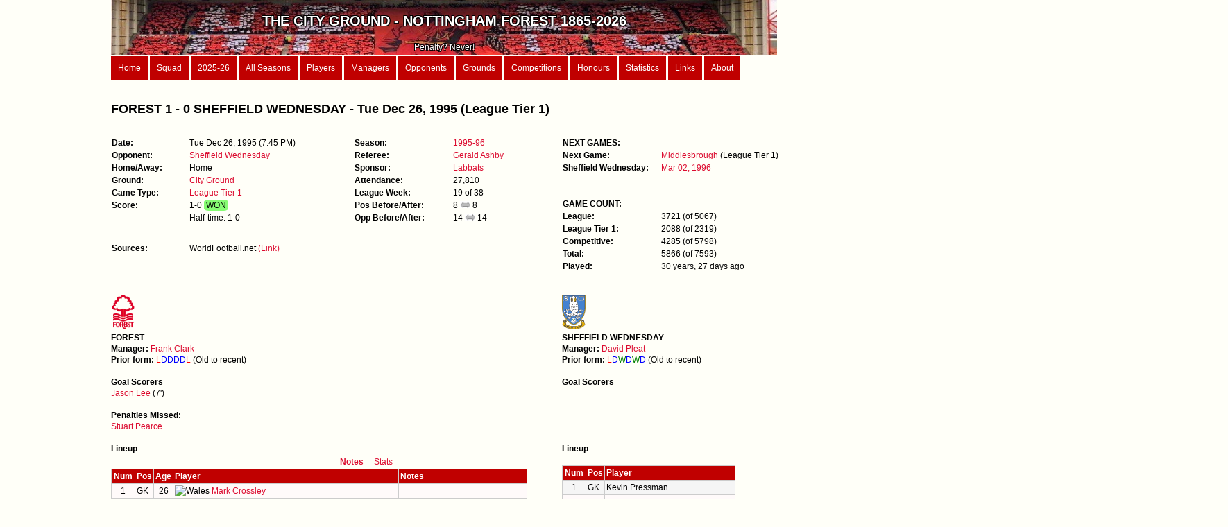

--- FILE ---
content_type: text/html; charset=iso8859-15
request_url: https://www.thecityground.com/game.php?game_id=19951226
body_size: 11188
content:
<!DOCTYPE html PUBLIC "-//W3C//DTD XHTML 1.0 Strict//EN" "http://www.w3.org/TR/xhtml1/DTD/xhtml1-strict.dtd">
<html xmlns="http://www.w3.org/1999/xhtml" xml:lang="en" lang="en">

<head>
<meta charset="UTF-8">
<meta http-equiv="content-type" content="text/html; charset=utf-8" />
<meta name="description" content="" />
<meta name="keywords" content="" />
<meta name="author" content="" />
<link rel="stylesheet" type="text/css" href="style.css" media="screen" />
<meta http-equiv="Content-Type" content="text/html; charset=ISO8859-15" />
<title>The City Ground</title>
</head>

<body>
<div id="wrapper">
	


<div id="header">
	<img src="/images/Garibaldi.jpg" ALT="Garibaldi" style="float:right;width:100%; height:100%">

	<div class="header_text"><b><br><span style='font-size:20px'>THE CITY GROUND - NOTTINGHAM FOREST 1865-2026</b><span><br><br><span style='font-size:12px'>Penalty? Never!</span></div></div>

<div id="menu">
	<a href="home.php">Home</a>
 	<a href="first_team.php">Squad</a>
 	<a href="season_details.php?season_id=2025-26">2025-26</a>
	<a href="seasons_list.php?type=Summary">All Seasons</a>
	<a href="players.php?order_by=player_name">Players</a>
	<a href="managers.php">Managers</a>
	<a href="opponents.php">Opponents</a>
	<a href="grounds.php?order_by=name">Grounds</a>
	<a href="competitions.php">Competitions</a>
	<a href="records.php">Honours</a>
	<a href="stats.php">Statistics</a>
	<a href="links.php">Links</a>
	<a href="about.php">About</a>
</div>









































 
 











































































































































		



















































































































































































































	<div id="content">
	<h2> FOREST 1 - 0 SHEFFIELD WEDNESDAY - Tue Dec 26, 1995 (League Tier 1)</h2><div id="game_1"><dl class='game_col_1'><dt>Date:</dt><dd>Tue Dec 26, 1995  (7:45 PM)</dd><br><dt>Opponent:</dt><dd><a href="team.php?opponent_parent=Sheffield Wednesday">Sheffield Wednesday</a></dd><br><dt>Home/Away:</dt><dd>Home</dd><br><dt>Ground:</dt><dd><a href="ground.php?ground_parent=City Ground">City Ground</a></dd><br><dt>Game Type:</dt><dd><a href="game_records.php?Game_type=League Tier 1">League Tier 1</a></dd><br><dt>Score:</dt><dd>1-0 <span style="background-color:#86FC73; border-radius:20%; border0px solid black; display: inline-block; text-align:center;">&nbspWON&nbsp</span>  </dd><br><dt></dt><dd>Half-time: 1-0</dd></dl><br><br><dl class='game_col_1'><dt>Sources:</dt><dd>WorldFootball.net <a href="https://www.worldfootball.net/report/premier-league-1995-1996-nottingham-forest-sheffield-wednesday/" target="_blank">(Link)</a></dd></dl><br></div><div id="game_2"><dl class='table-display'><dt>Season:</dt><dd><a href="season_details.php?season_id=1995-96">1995-96</a></dd><br><dt>Referee:</dt><dd><a href="referee.php?referee=Gerald Ashby">Gerald Ashby</a></dd><br><dt>Sponsor:</dt><dd><a href="sponsors.php">Labbats</a></dd><br><dt>Attendance:</dt><dd>27,810</dd><br><dt>League Week:</dt><dd>19 of 38</dd><br><dt>Pos Before/After:</dt><dd>8 <img src="/images/arrow_grey_2.jpg" style="width:15px;height:10px;"> 8</dd><br><dt>Opp Before/After:</dt><dd>14 <img src="/images/arrow_grey_2.jpg" style="width:15px;height:10px;"> 14</dd><br></dl></div><div id="game_3"><dl class='table-display'><dt>NEXT GAMES:</dt><dd></dd><br><dt>Next Game:</dt><dd><a href='game.php?game_id=19951230'>Middlesbrough</a> (League Tier 1)</dd><br><dt>Sheffield Wednesday:</dt><dd><a href='game.php?game_id=19960302'>Mar 02, 1996</a></dd><br></dl><br><dl class='table-display'><dt>GAME COUNT:</dt><dd></dd><br><dt>League:</dt><dd>3721  (of 5067)</dd><dt>League Tier 1:</dt><dd>2088  (of 2319)</dd><dt>Competitive:</dt><dd>4285  (of 5798)</dd><dt>Total:</dt><dd>5866  (of 7593)</dd><dt>Played</b>:</dt><dd>30 years, 27 days ago</dd></div><div id="content"><br><br><div id="goals_1"><img src="/images/forest_white.png" ALT="Logo" style="width:36px; height:50px"><br><b>FOREST</b><br><b>Manager: </b><a href="manager_details.php?manager_name=Frank Clark">Frank Clark</a><br><b>Prior form: </b><span class='Form_L'>L</span><span class='Form_D'>D</span><span class='Form_D'>D</span><span class='Form_D'>D</span><span class='Form_D'>D</span><span class='Form_L'>L</span> (Old to recent)<br><br><b>Goal Scorers</b><br><a href="player.php?player_name=Jason Lee">Jason Lee</a> (7')<br></div><div id="goals_2"><img src="/images_clubs/Sheffield_Wednesday_badge.svg.png" ALT="Logo" style="max-height:50px"><br><b>SHEFFIELD WEDNESDAY</b><br><b>Manager: </b><a href="opp_manager_details.php?opp_manager=David Pleat">David Pleat</a><br><b>Prior form: </b><span class='Form_L'>L</span><span class='Form_D'>D</span><span class='Form_W'>W</span><span class='Form_D'>D</span><span class='Form_W'>W</span><span class='Form_D'>D</span> (Old to recent)<br><br><b>Goal Scorers</b><br></div><div id="pens_missed"><br><b>Penalties Missed:</b><br><a href="player.php?player_name=Stuart Pearce">Stuart Pearce</a><br></div><div id="pens_missed_opp"></div><div id="lineups_1"><br><b>Lineup</b><br><div id="myDIV1"><table>
		<tr>
		<th class='no_head' colspan=4; style='text-align:right'><button class='button_on' onclick='myFunction1()'>Notes</button>&nbsp<button class='button_off' onclick='myFunction2()'>Stats</button></th>
		<th class='no_head' colspan=2></th>
		</tr>
		
		<tr>
		<th>Num</th>
		<th>Pos</th>
		<th>Age</th>
		<th style='text-align:left; width:320px;'>Player</th>
		<th style='text-align:left; width:180px;'>Notes</th>
		</tr><tr><td>1</td><td style='text-align:left;'>GK</td><td>26</td><td style=text-align:left><img src="https://upload.wikimedia.org/wikipedia/commons/d/dc/Flag_of_Wales.svg" title="Wales" style="height:10px;width:15px"><a href="player.php?player_name=Mark Crossley"> Mark Crossley</a></td><td style='text-align:left;'></td><tr><td>2</td><td style='text-align:left;'>D</td><td>24</td><td style=text-align:left><img src="https://upload.wikimedia.org/wikipedia/en/thumb/b/be/Flag_of_England.svg/1280px-Flag_of_England.svg.png" title="England" style="height:10px;width:15px"><a href="player.php?player_name=Des Lyttle"> Des Lyttle</a></td><td style='text-align:left;'></td><tr><td>3</td><td style='text-align:left;'>D</td><td>33</td><td style=text-align:left><img src="https://upload.wikimedia.org/wikipedia/en/thumb/b/be/Flag_of_England.svg/1280px-Flag_of_England.svg.png" title="England" style="height:10px;width:15px"><a href="player.php?player_name=Stuart Pearce"> Stuart Pearce</a></td><td style='text-align:left;'></td><tr><td>4</td><td style='text-align:left;'>D</td><td>28</td><td style=text-align:left><img src="https://upload.wikimedia.org/wikipedia/en/thumb/b/be/Flag_of_England.svg/1280px-Flag_of_England.svg.png" title="England" style="height:10px;width:15px"><a href="player.php?player_name=Colin Cooper"> Colin Cooper</a></td><td style='text-align:left;'></td><tr><td>5</td><td style='text-align:left;'>D</td><td>27</td><td style=text-align:left><img src="https://upload.wikimedia.org/wikipedia/en/thumb/b/be/Flag_of_England.svg/1280px-Flag_of_England.svg.png" title="England" style="height:10px;width:15px"><a href="player.php?player_name=Steve Chettle"> Steve Chettle</a></td><td style='text-align:left;'></td><tr><td>21</td><td style='text-align:left;'>F</td><td>21</td><td style=text-align:left><img src="https://upload.wikimedia.org/wikipedia/en/thumb/b/be/Flag_of_England.svg/1280px-Flag_of_England.svg.png" title="England" style="height:10px;width:15px"><a href="player.php?player_name=Chris Bart-Williams"> Chris Bart-Williams</a></td><td style='text-align:left;'></td><tr><td>11</td><td style='text-align:left;'>M</td><td>24</td><td style=text-align:left><img src="https://upload.wikimedia.org/wikipedia/en/thumb/b/be/Flag_of_England.svg/1280px-Flag_of_England.svg.png" title="England" style="height:10px;width:15px"><a href="player.php?player_name=Steve Stone"> Steve Stone</a></td><td style='text-align:left;'></td><tr><td>8</td><td style='text-align:left;'>M</td><td>24</td><td style=text-align:left><img src="https://upload.wikimedia.org/wikipedia/commons/thumb/1/10/Flag_of_Scotland.svg/383px-Flag_of_Scotland.svg.png" title="Scotland" style="height:10px;width:15px"><a href="player.php?player_name=Scot Gemmill"> Scot Gemmill</a></td><td style='text-align:left;'></td><tr><td>10</td><td style='text-align:left;'>F</td><td>25</td><td style=text-align:left><img src="https://upload.wikimedia.org/wikipedia/en/thumb/b/be/Flag_of_England.svg/1280px-Flag_of_England.svg.png" title="England" style="height:10px;width:15px"><a href="player.php?player_name=Kevin Campbell"> Kevin Campbell</a>  off for <a href="player.php?player_name=Bryan Roy">Bryan Roy</a> (76')</td><td style='text-align:left;'></td><tr><td>12</td><td style='text-align:left;'>F</td><td>24</td><td style=text-align:left><img src="https://upload.wikimedia.org/wikipedia/en/thumb/b/be/Flag_of_England.svg/1280px-Flag_of_England.svg.png" title="England" style="height:10px;width:15px"><a href="player.php?player_name=Jason Lee"> Jason Lee</a> <img src="/images/football.png" title="7 mins" alt="goal" style="width:10px;height:10px;"> (7')</td><td style='text-align:left;'></td><tr><td>14</td><td style='text-align:left;'>F</td><td>28</td><td style=text-align:left><img src="https://upload.wikimedia.org/wikipedia/en/thumb/b/be/Flag_of_England.svg/1280px-Flag_of_England.svg.png" title="England" style="height:10px;width:15px"><a href="player.php?player_name=Ian Woan"> Ian Woan</a></td><td style='text-align:left;'></td><tr><td class='blank_line' style='colspan =4; text-align:left'><b>Subs</b></td></tr><tr><td>22</td><td style='text-align:left;'>F</td><td>25</td><td style=text-align:left><img src="https://upload.wikimedia.org/wikipedia/commons/thumb/2/20/Flag_of_the_Netherlands.svg/35px-Flag_of_the_Netherlands.svg.png" title="Netherlands" style="height:10px;width:15px"><a href="player.php?player_name=Bryan Roy"> Bryan Roy</a>  on for <a href="player.php?player_name=Kevin Campbell">Kevin Campbell</a> (76')</td><td style='text-align:left;'></td><tr><td>18</td><td style='text-align:left;'>M</td><td>23</td><td style=text-align:left><img src="https://upload.wikimedia.org/wikipedia/commons/thumb/d/d9/Flag_of_Norway.svg/32px-Flag_of_Norway.svg.png" title="Norway" style="height:10px;width:15px"><a href="player.php?player_name=Alfe-Inge Haaland"> Alfe-Inge Haaland</a></td><td style='text-align:left;'></td><tr><td>20</td><td style='text-align:left;'>F</td><td>21</td><td style=text-align:left><img src="https://upload.wikimedia.org/wikipedia/en/thumb/b/be/Flag_of_England.svg/1280px-Flag_of_England.svg.png" title="England" style="height:10px;width:15px"><a href="player.php?player_name=Paul McGregor"> Paul McGregor</a></td><td style='text-align:left;'></td></table><br></div><div id="myDIV2" style="display:none"><table>
		<tr>
		<th class='no_head' colspan=4; style='text-align:right'><button class='button_off' onclick='myFunction1()'>Notes</button>&nbsp<button class='button_on' onclick='myFunction2()'>Stats</button></th>
		<th colspan=2>So Far<sup>1</sup></th>
		<th colspan=2>Last Game<sup>2</sup></th>
		</tr>
		
		<tr>
		<th>Num</th>
		<th>Pos</th>
		<th>Age</th>
		<th style='text-align:left; width:320px;'>Player</th>
		<th style='width:45px;'>Games</th>
		<th style='width:45px;'>Goals</th>
		<th style='width:45px;'>Days</th>
		<th style='width:45px;'>Games</th></tr><tr><td>1</td><td style='text-align:left;'>GK</td><td>26</td><td style=text-align:left><img src="https://upload.wikimedia.org/wikipedia/commons/d/dc/Flag_of_Wales.svg" title="Wales" style="height:10px;width:15px"><a href="player.php?player_name=Mark Crossley"> Mark Crossley</a></td><td>300</td><td></td><td>3</td><td>1</td><tr><td>2</td><td style='text-align:left;'>D</td><td>24</td><td style=text-align:left><img src="https://upload.wikimedia.org/wikipedia/en/thumb/b/be/Flag_of_England.svg/1280px-Flag_of_England.svg.png" title="England" style="height:10px;width:15px"><a href="player.php?player_name=Des Lyttle"> Des Lyttle</a></td><td>117</td><td>2</td><td>3</td><td>1</td><tr><td>3</td><td style='text-align:left;'>D</td><td>33</td><td style=text-align:left><img src="https://upload.wikimedia.org/wikipedia/en/thumb/b/be/Flag_of_England.svg/1280px-Flag_of_England.svg.png" title="England" style="height:10px;width:15px"><a href="player.php?player_name=Stuart Pearce"> Stuart Pearce</a></td><td>464</td><td>80</td><td>3</td><td>1</td><tr><td>4</td><td style='text-align:left;'>D</td><td>28</td><td style=text-align:left><img src="https://upload.wikimedia.org/wikipedia/en/thumb/b/be/Flag_of_England.svg/1280px-Flag_of_England.svg.png" title="England" style="height:10px;width:15px"><a href="player.php?player_name=Colin Cooper"> Colin Cooper</a></td><td>109</td><td>13</td><td>3</td><td>1</td><tr><td>5</td><td style='text-align:left;'>D</td><td>27</td><td style=text-align:left><img src="https://upload.wikimedia.org/wikipedia/en/thumb/b/be/Flag_of_England.svg/1280px-Flag_of_England.svg.png" title="England" style="height:10px;width:15px"><a href="player.php?player_name=Steve Chettle"> Steve Chettle</a></td><td>393</td><td>9</td><td>3</td><td>1</td><tr><td>21</td><td style='text-align:left;'>F</td><td>21</td><td style=text-align:left><img src="https://upload.wikimedia.org/wikipedia/en/thumb/b/be/Flag_of_England.svg/1280px-Flag_of_England.svg.png" title="England" style="height:10px;width:15px"><a href="player.php?player_name=Chris Bart-Williams"> Chris Bart-Williams</a></td><td>22</td><td></td><td>3</td><td>1</td><tr><td>11</td><td style='text-align:left;'>M</td><td>24</td><td style=text-align:left><img src="https://upload.wikimedia.org/wikipedia/en/thumb/b/be/Flag_of_England.svg/1280px-Flag_of_England.svg.png" title="England" style="height:10px;width:15px"><a href="player.php?player_name=Steve Stone"> Steve Stone</a></td><td>148</td><td>15</td><td>3</td><td>1</td><tr><td>8</td><td style='text-align:left;'>M</td><td>24</td><td style=text-align:left><img src="https://upload.wikimedia.org/wikipedia/commons/thumb/1/10/Flag_of_Scotland.svg/383px-Flag_of_Scotland.svg.png" title="Scotland" style="height:10px;width:15px"><a href="player.php?player_name=Scot Gemmill"> Scot Gemmill</a></td><td>196</td><td>27</td><td>8</td><td>2</td><tr><td>10</td><td style='text-align:left;'>F</td><td>25</td><td style=text-align:left><img src="https://upload.wikimedia.org/wikipedia/en/thumb/b/be/Flag_of_England.svg/1280px-Flag_of_England.svg.png" title="England" style="height:10px;width:15px"><a href="player.php?player_name=Kevin Campbell"> Kevin Campbell</a>  off for <a href="player.php?player_name=Bryan Roy">Bryan Roy</a> (76')</td><td>9</td><td>2</td><td>3</td><td>1</td><tr><td>12</td><td style='text-align:left;'>F</td><td>24</td><td style=text-align:left><img src="https://upload.wikimedia.org/wikipedia/en/thumb/b/be/Flag_of_England.svg/1280px-Flag_of_England.svg.png" title="England" style="height:10px;width:15px"><a href="player.php?player_name=Jason Lee"> Jason Lee</a> <img src="/images/football.png" title="7 mins" alt="goal" style="width:10px;height:10px;"> (7')</td><td>69</td><td>11</td><td>3</td><td>1</td><tr><td>14</td><td style='text-align:left;'>F</td><td>28</td><td style=text-align:left><img src="https://upload.wikimedia.org/wikipedia/en/thumb/b/be/Flag_of_England.svg/1280px-Flag_of_England.svg.png" title="England" style="height:10px;width:15px"><a href="player.php?player_name=Ian Woan"> Ian Woan</a></td><td>179</td><td>28</td><td>3</td><td>1</td><tr><td class='blank_line' style='colspan=4; text-align:left'><b>Subs</b></td></tr><tr><td>22</td><td style='text-align:left;'>F</td><td>25</td><td style=text-align:left><img src="https://upload.wikimedia.org/wikipedia/commons/thumb/2/20/Flag_of_the_Netherlands.svg/35px-Flag_of_the_Netherlands.svg.png" title="Netherlands" style="height:10px;width:15px"><a href="player.php?player_name=Bryan Roy"> Bryan Roy</a>  on for <a href="player.php?player_name=Kevin Campbell">Kevin Campbell</a> (76')</td><td>61</td><td>20</td><td>35</td><td>7</td><tr><td>18</td><td style='text-align:left;'>M</td><td>23</td><td style=text-align:left><img src="https://upload.wikimedia.org/wikipedia/commons/thumb/d/d9/Flag_of_Norway.svg/32px-Flag_of_Norway.svg.png" title="Norway" style="height:10px;width:15px"><a href="player.php?player_name=Alfe-Inge Haaland"> Alfe-Inge Haaland</a></td><td>47</td><td>1</td><td>3</td><td>2</td><tr><td>20</td><td style='text-align:left;'>F</td><td>21</td><td style=text-align:left><img src="https://upload.wikimedia.org/wikipedia/en/thumb/b/be/Flag_of_England.svg/1280px-Flag_of_England.svg.png" title="England" style="height:10px;width:15px"><a href="player.php?player_name=Paul McGregor"> Paul McGregor</a></td><td>28</td><td>3</td><td>3</td><td>2</td></table><br><sup>1</sup>Number of competitive games played and goals scored before today<br><sup>2</sup>Days = num of days since last appearance; Games = num of games since last appearance (1= played in the last game)</div><script>
	function myFunction1() 
	{
		var x1 = document.getElementById("myDIV1");
		var x2 = document.getElementById("myDIV2");
		
		x1.style.display = "block";
		x2.style.display = "none";
	}
	function myFunction2() 
	{
		var x1 = document.getElementById("myDIV1");
		var x2 = document.getElementById("myDIV2");
		
		x1.style.display = "none";
		x2.style.display = "block";
	}
	</script></div><div id="lineups_2"><br><b>Lineup</b><br><br><table>
	<tr>
	<th>Num</th>
	<th>Pos</th>
	<th style='text-align:left; width:400px;'>Player</th></tr><tr><td>1</td><td style='text-align:left;'>GK</td><td style=text-align:left>Kevin Pressman</td><tr><td>2</td><td style='text-align:left;'>D</td><td style=text-align:left>Peter Atherton</td><tr><td>3</td><td style='text-align:left;'>D</td><td style=text-align:left>Ian Nolan</td><tr><td>6</td><td style='text-align:left;'>D</td><td style=text-align:left>Des Walker</td><tr><td>14</td><td style='text-align:left;'>D</td><td style=text-align:left>Steve Nicol</td><tr><td>17</td><td style='text-align:left;'>M</td><td style=text-align:left>Lee Briscoe (29')</td><tr><td>8</td><td style='text-align:left;'>M</td><td style=text-align:left>Chris Waddle</td><tr><td></td><td style='text-align:left;'>M</td><td style=text-align:left>Marc Degryse</td><tr><td>9</td><td style='text-align:left;'>M</td><td style=text-align:left>David Hirst (77')</td><tr><td></td><td style='text-align:left;'>F</td><td style=text-align:left>Darko Kovacevic</td><tr><td>19</td><td style='text-align:left;'>F</td><td style=text-align:left>Guy Whittingham</td><tr><td class='blank_line' style='colspan=4; text-align:left'><b>Subs</b></td></tr><tr><td></td><td style='text-align:left;'></td><td style=text-align:left>Dejan Stefanovic (29')</td><tr><td>10</td><td style='text-align:left;'></td><td style=text-align:left>Mark Bright (77')</td><tr><td></td><td style='text-align:left;'></td><td style=text-align:left>?</td></table></div><br><div id="content"><br><br><table>
				<tr>
				<th style='text-align:left; width:200px;'>Home</th>
				<th style='width:20px;'>Score</th>
				<th style='text-align:left; width:200px;'>Away</th>
				</tr><br><b>All Games In Division 1 On This Day (Tue Dec 26, 1995) </b><tr><td style=text-align:left><a href="team.php?opponent_parent=Arsenal">Arsenal</a></td><td>3-0</td><td style=text-align:left><a href="team.php?opponent_parent=Queens Park Rangers">Queens Park Rangers</a></td></tr><tr><td style=text-align:left><a href="team.php?opponent_parent=Blackburn Rovers">Blackburn Rovers</a></td><td>2-0</td><td style=text-align:left><a href="team.php?opponent_parent=Manchester City">Manchester City</a></td></tr><tr><td style=text-align:left><a href="team.php?opponent_parent=Chelsea">Chelsea</a></td><td>1-2</td><td style=text-align:left><a href="team.php?opponent_parent=Wimbledon">Wimbledon</a></td></tr><tr><td style=text-align:left><a href="team.php?opponent_parent=Everton">Everton</a></td><td>4-0</td><td style=text-align:left><a href="team.php?opponent_parent=Middlesbrough">Middlesbrough</a></td></tr><tr><td class=' format_forest'>Nottingham Forest</td><td>1-0</td><td style=text-align:left><a href="team.php?opponent_parent=Sheffield Wednesday">Sheffield Wednesday</a></td></tr><tr><td style=text-align:left><a href="team.php?opponent_parent=Southampton">Southampton</a></td><td>0-0</td><td style=text-align:left><a href="team.php?opponent_parent=Tottenham Hotspur">Tottenham Hotspur</a></td></tr></table><br><h3>TABLES BEFORE AND AFTER THE GAME</h3><br><br><b>Table before:</b><table>
				<tr>
				<th class='no_head_total'></th>
				<th class='no_head_right_border' style='text-align:left' colspan=8>PREMIER LEAGUE</th>
				<th colspan=5>Home</th>
				<th colspan=5>Away</th>
				<th class='no_head_total' colspan=5></th>
				</tr>
				
				<tr>
				<th class='no_head_no_bottom_border'; style='width:25px;'></th>
				<th style='width:20px;'>Pos</th>
				<th style='text-align:left; width:200px;'>Club</th>
				<th style='width:20px;'>P</th>
				<th style='width:20px;'>W</th>
				<th style='width:20px;'>D</th>
				<th style='width:20px;'>L</th>
				<th style='width:20px;'>F</th>
				<th style='width:20px;'>A</th>
				<th style='width:20px;'>W</th>
				<th style='width:20px;'>D</th>
				<th style='width:20px;'>L</th>
				<th style='width:20px;'>F</th>
				<th style='width:20px;'>A</th>
				<th style='width:20px;'>W</th>
				<th style='width:20px;'>D</th>
				<th style='width:20px;'>L</th>
				<th style='width:20px;'>F</th>
				<th style='width:20px;'>A</th><th style='width:20px;'>GD</th><th style='width:20px;'>Pts</th>
				<th style='text-align:left; width:100px;'>Current Form</th>
				<th style='text-align:left; width:50px;'>Status</th><th class='no_head_total'></th></tr><tr><td class='just_right'></td><td class='xxx NewcastleUnited'>1</td><td class="xxx NewcastleUnited" style=text-align:left><a href="team.php?opponent_parent=Newcastle United">Newcastle United</a></td><td class='xxx NewcastleUnited'>19</td><td class='xxx NewcastleUnited'>14</td><td class='xxx NewcastleUnited'>3</td><td class='xxx NewcastleUnited'>2</td><td class='xxx NewcastleUnited'>40</td><td class='xxx NewcastleUnited'>16</td><td class='xxx NewcastleUnited'>10</td><td class='xxx NewcastleUnited'>0</td><td class='xxx NewcastleUnited'>0</td><td class='xxx NewcastleUnited'>24</td><td class='xxx NewcastleUnited'>5</td><td class='xxx NewcastleUnited'>4</td><td class='xxx NewcastleUnited'>3</td><td class='xxx NewcastleUnited'>2</td><td class='xxx NewcastleUnited'>16</td><td class='xxx NewcastleUnited'>11</td><td class='xxx NewcastleUnited'>24</td><td class='xxx NewcastleUnited'>45</td><td class='xxx NewcastleUnited'style='text-align:left'>
			<span class='Form_D'>D</span><span class='Form_W'>W</span><span class='Form_D'>D</span><span class='Form_L'>L</span><span class='Form_W'>W</span><span class='Form_W'>W</span>
			</td><td class='xxx NewcastleUnited'  style=text-align:left></td><td class='no_row_total'> <span class='Form_W'></span></td></b></tr><tr><td class='just_right'></td><td class='xxx ManchesterUnited'>2</td><td class="xxx ManchesterUnited" style=text-align:left><a href="team.php?opponent_parent=Manchester United">Manchester United</a></td><td class='xxx ManchesterUnited'>19</td><td class='xxx ManchesterUnited'>10</td><td class='xxx ManchesterUnited'>5</td><td class='xxx ManchesterUnited'>4</td><td class='xxx ManchesterUnited'>36</td><td class='xxx ManchesterUnited'>22</td><td class='xxx ManchesterUnited'>6</td><td class='xxx ManchesterUnited'>3</td><td class='xxx ManchesterUnited'>0</td><td class='xxx ManchesterUnited'>20</td><td class='xxx ManchesterUnited'>8</td><td class='xxx ManchesterUnited'>4</td><td class='xxx ManchesterUnited'>2</td><td class='xxx ManchesterUnited'>4</td><td class='xxx ManchesterUnited'>16</td><td class='xxx ManchesterUnited'>14</td><td class='xxx ManchesterUnited'>14</td><td class='xxx ManchesterUnited'>35</td><td class='xxx ManchesterUnited'style='text-align:left'>
			<span class='Form_W'>W</span><span class='Form_D'>D</span><span class='Form_D'>D</span><span class='Form_D'>D</span><span class='Form_L'>L</span><span class='Form_L'>L</span>
			</td><td class='xxx ManchesterUnited'  style=text-align:left></td><td class='no_row_total'> <span class='Form_L'></span></td></b></tr><tr><td class='just_right'></td><td class='xxx Liverpool'>3</td><td class="xxx Liverpool" style=text-align:left><a href="team.php?opponent_parent=Liverpool">Liverpool</a></td><td class='xxx Liverpool'>19</td><td class='xxx Liverpool'>10</td><td class='xxx Liverpool'>4</td><td class='xxx Liverpool'>5</td><td class='xxx Liverpool'>34</td><td class='xxx Liverpool'>16</td><td class='xxx Liverpool'>7</td><td class='xxx Liverpool'>2</td><td class='xxx Liverpool'>1</td><td class='xxx Liverpool'>23</td><td class='xxx Liverpool'>6</td><td class='xxx Liverpool'>3</td><td class='xxx Liverpool'>2</td><td class='xxx Liverpool'>4</td><td class='xxx Liverpool'>11</td><td class='xxx Liverpool'>10</td><td class='xxx Liverpool'>18</td><td class='xxx Liverpool'>34</td><td class='xxx Liverpool'style='text-align:left'>
			<span class='Form_D'>D</span><span class='Form_L'>L</span><span class='Form_D'>D</span><span class='Form_W'>W</span><span class='Form_W'>W</span><span class='Form_W'>W</span>
			</td><td class='xxx Liverpool'  style=text-align:left></td><td class='no_row_total'> <span class='Form_W'></span></td></b></tr><tr><td class='just_right'></td><td class='xxx TottenhamHotspur'>4</td><td class="xxx TottenhamHotspur" style=text-align:left><a href="team.php?opponent_parent=Tottenham Hotspur">Tottenham Hotspur</a></td><td class='xxx TottenhamHotspur'>19</td><td class='xxx TottenhamHotspur'>9</td><td class='xxx TottenhamHotspur'>7</td><td class='xxx TottenhamHotspur'>3</td><td class='xxx TottenhamHotspur'>26</td><td class='xxx TottenhamHotspur'>19</td><td class='xxx TottenhamHotspur'>4</td><td class='xxx TottenhamHotspur'>3</td><td class='xxx TottenhamHotspur'>3</td><td class='xxx TottenhamHotspur'>12</td><td class='xxx TottenhamHotspur'>11</td><td class='xxx TottenhamHotspur'>5</td><td class='xxx TottenhamHotspur'>4</td><td class='xxx TottenhamHotspur'>0</td><td class='xxx TottenhamHotspur'>14</td><td class='xxx TottenhamHotspur'>8</td><td class='xxx TottenhamHotspur'>7</td><td class='xxx TottenhamHotspur'>34</td><td class='xxx TottenhamHotspur'style='text-align:left'>
			<span class='Form_W'>W</span><span class='Form_D'>D</span><span class='Form_D'>D</span><span class='Form_W'>W</span><span class='Form_W'>W</span><span class='Form_D'>D</span>
			</td><td class='xxx TottenhamHotspur'  style=text-align:left></td><td class='no_row_total'> <span class='Form_D'></span></td></b></tr><tr><td class='just_right'></td><td class='line_below Middlesbrough'>5</td><td class="line_below Middlesbrough" style=text-align:left><a href="team.php?opponent_parent=Middlesbrough">Middlesbrough</a></td><td class='line_below Middlesbrough'>19</td><td class='line_below Middlesbrough'>9</td><td class='line_below Middlesbrough'>6</td><td class='line_below Middlesbrough'>4</td><td class='line_below Middlesbrough'>23</td><td class='line_below Middlesbrough'>14</td><td class='line_below Middlesbrough'>7</td><td class='line_below Middlesbrough'>2</td><td class='line_below Middlesbrough'>1</td><td class='line_below Middlesbrough'>18</td><td class='line_below Middlesbrough'>7</td><td class='line_below Middlesbrough'>2</td><td class='line_below Middlesbrough'>4</td><td class='line_below Middlesbrough'>3</td><td class='line_below Middlesbrough'>5</td><td class='line_below Middlesbrough'>7</td><td class='line_below Middlesbrough'>9</td><td class='line_below Middlesbrough'>33</td><td class='line_below Middlesbrough'style='text-align:left'>
			<span class='Form_L'>L</span><span class='Form_W'>W</span><span class='Form_D'>D</span><span class='Form_W'>W</span><span class='Form_L'>L</span><span class='Form_W'>W</span>
			</td><td class='line_below Middlesbrough'  style=text-align:left></td><td class='no_row_total'> <span class='Form_W'></span></td></b></tr><tr><td class='just_right'></td><td class='xxx AstonVilla'>6</td><td class="xxx AstonVilla" style=text-align:left><a href="team.php?opponent_parent=Aston Villa">Aston Villa</a></td><td class='xxx AstonVilla'>19</td><td class='xxx AstonVilla'>9</td><td class='xxx AstonVilla'>5</td><td class='xxx AstonVilla'>5</td><td class='xxx AstonVilla'>25</td><td class='xxx AstonVilla'>15</td><td class='xxx AstonVilla'>5</td><td class='xxx AstonVilla'>3</td><td class='xxx AstonVilla'>1</td><td class='xxx AstonVilla'>14</td><td class='xxx AstonVilla'>6</td><td class='xxx AstonVilla'>4</td><td class='xxx AstonVilla'>2</td><td class='xxx AstonVilla'>4</td><td class='xxx AstonVilla'>11</td><td class='xxx AstonVilla'>9</td><td class='xxx AstonVilla'>10</td><td class='xxx AstonVilla'>32</td><td class='xxx AstonVilla'style='text-align:left'>
			<span class='Form_W'>W</span><span class='Form_L'>L</span><span class='Form_D'>D</span><span class='Form_D'>D</span><span class='Form_W'>W</span><span class='Form_L'>L</span>
			</td><td class='xxx AstonVilla'  style=text-align:left></td><td class='no_row_total'> <span class='Form_L'></span></td></b></tr><tr><td class='just_right'></td><td class='xxx Arsenal'>7</td><td class="xxx Arsenal" style=text-align:left><a href="team.php?opponent_parent=Arsenal">Arsenal</a></td><td class='xxx Arsenal'>19</td><td class='xxx Arsenal'>8</td><td class='xxx Arsenal'>7</td><td class='xxx Arsenal'>4</td><td class='xxx Arsenal'>24</td><td class='xxx Arsenal'>15</td><td class='xxx Arsenal'>5</td><td class='xxx Arsenal'>4</td><td class='xxx Arsenal'>0</td><td class='xxx Arsenal'>15</td><td class='xxx Arsenal'>7</td><td class='xxx Arsenal'>3</td><td class='xxx Arsenal'>3</td><td class='xxx Arsenal'>4</td><td class='xxx Arsenal'>9</td><td class='xxx Arsenal'>8</td><td class='xxx Arsenal'>9</td><td class='xxx Arsenal'>31</td><td class='xxx Arsenal'style='text-align:left'>
			<span class='Form_W'>W</span><span class='Form_D'>D</span><span class='Form_D'>D</span><span class='Form_D'>D</span><span class='Form_D'>D</span><span class='Form_L'>L</span>
			</td><td class='xxx Arsenal'  style=text-align:left></td><td class='no_row_total'> <span class='Form_L'></span></td></b></tr><tr><td class='just_right'></td><td class='xxx NottinghamForest'>8</td><td class='xxx format_forest'>Nottingham Forest</td><td class='xxx NottinghamForest'>18</td><td class='xxx NottinghamForest'>6</td><td class='xxx NottinghamForest'>10</td><td class='xxx NottinghamForest'>2</td><td class='xxx NottinghamForest'>28</td><td class='xxx NottinghamForest'>27</td><td class='xxx NottinghamForest'>4</td><td class='xxx NottinghamForest'>4</td><td class='xxx NottinghamForest'>0</td><td class='xxx NottinghamForest'>16</td><td class='xxx NottinghamForest'>8</td><td class='xxx NottinghamForest'>2</td><td class='xxx NottinghamForest'>6</td><td class='xxx NottinghamForest'>2</td><td class='xxx NottinghamForest'>12</td><td class='xxx NottinghamForest'>19</td><td class='xxx NottinghamForest'>1</td><td class='xxx NottinghamForest'>28</td><td class='xxx NottinghamForest'style='text-align:left'>
			<span class='Form_L'>L</span><span class='Form_D'>D</span><span class='Form_D'>D</span><span class='Form_D'>D</span><span class='Form_D'>D</span><span class='Form_L'>L</span>
			</td><td class='xxx NottinghamForest'  style=text-align:left></td><td class='no_row_total'> <span class='Form_L'></span></td></b></tr><tr><td class='just_right'></td><td class='xxx LeedsUnited'>9</td><td class="xxx LeedsUnited" style=text-align:left><a href="team.php?opponent_parent=Leeds United">Leeds United</a></td><td class='xxx LeedsUnited'>18</td><td class='xxx LeedsUnited'>8</td><td class='xxx LeedsUnited'>4</td><td class='xxx LeedsUnited'>6</td><td class='xxx LeedsUnited'>26</td><td class='xxx LeedsUnited'>25</td><td class='xxx LeedsUnited'>6</td><td class='xxx LeedsUnited'>1</td><td class='xxx LeedsUnited'>3</td><td class='xxx LeedsUnited'>14</td><td class='xxx LeedsUnited'>10</td><td class='xxx LeedsUnited'>2</td><td class='xxx LeedsUnited'>3</td><td class='xxx LeedsUnited'>3</td><td class='xxx LeedsUnited'>12</td><td class='xxx LeedsUnited'>15</td><td class='xxx LeedsUnited'>1</td><td class='xxx LeedsUnited'>28</td><td class='xxx LeedsUnited'style='text-align:left'>
			<span class='Form_W'>W</span><span class='Form_L'>L</span><span class='Form_L'>L</span><span class='Form_D'>D</span><span class='Form_L'>L</span><span class='Form_W'>W</span>
			</td><td class='xxx LeedsUnited'  style=text-align:left></td><td class='no_row_total'> <span class='Form_W'></span></td></b></tr><tr><td class='just_right'></td><td class='xxx Chelsea'>10</td><td class="xxx Chelsea" style=text-align:left><a href="team.php?opponent_parent=Chelsea">Chelsea</a></td><td class='xxx Chelsea'>19</td><td class='xxx Chelsea'>7</td><td class='xxx Chelsea'>7</td><td class='xxx Chelsea'>5</td><td class='xxx Chelsea'>18</td><td class='xxx Chelsea'>19</td><td class='xxx Chelsea'>4</td><td class='xxx Chelsea'>4</td><td class='xxx Chelsea'>1</td><td class='xxx Chelsea'>11</td><td class='xxx Chelsea'>8</td><td class='xxx Chelsea'>3</td><td class='xxx Chelsea'>3</td><td class='xxx Chelsea'>4</td><td class='xxx Chelsea'>7</td><td class='xxx Chelsea'>11</td><td class='xxx Chelsea'>-1</td><td class='xxx Chelsea'>28</td><td class='xxx Chelsea'style='text-align:left'>
			<span class='Form_W'>W</span><span class='Form_D'>D</span><span class='Form_D'>D</span><span class='Form_W'>W</span><span class='Form_D'>D</span><span class='Form_W'>W</span>
			</td><td class='xxx Chelsea'  style=text-align:left></td><td class='no_row_total'> <span class='Form_W'></span></td></b></tr><tr><td class='just_right'></td><td class='xxx BlackburnRovers'>11</td><td class="xxx BlackburnRovers" style=text-align:left><a href="team.php?opponent_parent=Blackburn Rovers">Blackburn Rovers</a></td><td class='xxx BlackburnRovers'>19</td><td class='xxx BlackburnRovers'>7</td><td class='xxx BlackburnRovers'>4</td><td class='xxx BlackburnRovers'>8</td><td class='xxx BlackburnRovers'>29</td><td class='xxx BlackburnRovers'>25</td><td class='xxx BlackburnRovers'>7</td><td class='xxx BlackburnRovers'>1</td><td class='xxx BlackburnRovers'>1</td><td class='xxx BlackburnRovers'>25</td><td class='xxx BlackburnRovers'>7</td><td class='xxx BlackburnRovers'>0</td><td class='xxx BlackburnRovers'>3</td><td class='xxx BlackburnRovers'>7</td><td class='xxx BlackburnRovers'>4</td><td class='xxx BlackburnRovers'>18</td><td class='xxx BlackburnRovers'>4</td><td class='xxx BlackburnRovers'>25</td><td class='xxx BlackburnRovers'style='text-align:left'>
			<span class='Form_W'>W</span><span class='Form_D'>D</span><span class='Form_W'>W</span><span class='Form_L'>L</span><span class='Form_W'>W</span><span class='Form_D'>D</span>
			</td><td class='xxx BlackburnRovers'  style=text-align:left></td><td class='no_row_total'> <span class='Form_D'></span></td></b></tr><tr><td class='just_right'></td><td class='xxx Everton'>12</td><td class="xxx Everton" style=text-align:left><a href="team.php?opponent_parent=Everton">Everton</a></td><td class='xxx Everton'>19</td><td class='xxx Everton'>6</td><td class='xxx Everton'>5</td><td class='xxx Everton'>8</td><td class='xxx Everton'>23</td><td class='xxx Everton'>22</td><td class='xxx Everton'>4</td><td class='xxx Everton'>2</td><td class='xxx Everton'>3</td><td class='xxx Everton'>14</td><td class='xxx Everton'>11</td><td class='xxx Everton'>2</td><td class='xxx Everton'>3</td><td class='xxx Everton'>5</td><td class='xxx Everton'>9</td><td class='xxx Everton'>11</td><td class='xxx Everton'>1</td><td class='xxx Everton'>23</td><td class='xxx Everton'style='text-align:left'>
			<span class='Form_W'>W</span><span class='Form_D'>D</span><span class='Form_D'>D</span><span class='Form_W'>W</span><span class='Form_L'>L</span><span class='Form_L'>L</span>
			</td><td class='xxx Everton'  style=text-align:left></td><td class='no_row_total'> <span class='Form_L'></span></td></b></tr><tr><td class='just_right'></td><td class='xxx WestHamUnited'>13</td><td class="xxx WestHamUnited" style=text-align:left><a href="team.php?opponent_parent=West Ham United">West Ham United</a></td><td class='xxx WestHamUnited'>19</td><td class='xxx WestHamUnited'>6</td><td class='xxx WestHamUnited'>5</td><td class='xxx WestHamUnited'>8</td><td class='xxx WestHamUnited'>21</td><td class='xxx WestHamUnited'>28</td><td class='xxx WestHamUnited'>3</td><td class='xxx WestHamUnited'>3</td><td class='xxx WestHamUnited'>3</td><td class='xxx WestHamUnited'>10</td><td class='xxx WestHamUnited'>13</td><td class='xxx WestHamUnited'>3</td><td class='xxx WestHamUnited'>2</td><td class='xxx WestHamUnited'>5</td><td class='xxx WestHamUnited'>11</td><td class='xxx WestHamUnited'>15</td><td class='xxx WestHamUnited'>-7</td><td class='xxx WestHamUnited'>23</td><td class='xxx WestHamUnited'style='text-align:left'>
			<span class='Form_D'>D</span><span class='Form_W'>W</span><span class='Form_L'>L</span><span class='Form_L'>L</span><span class='Form_W'>W</span><span class='Form_L'>L</span>
			</td><td class='xxx WestHamUnited'  style=text-align:left></td><td class='no_row_total'> <span class='Form_L'></span></td></b></tr><tr><td class='just_right'></td><td class='xxx SheffieldWednesday'>14</td><td class="xxx SheffieldWednesday" style=text-align:left><a href="team.php?opponent_parent=Sheffield Wednesday">Sheffield Wednesday</a></td><td class='xxx SheffieldWednesday'>19</td><td class='xxx SheffieldWednesday'>5</td><td class='xxx SheffieldWednesday'>7</td><td class='xxx SheffieldWednesday'>7</td><td class='xxx SheffieldWednesday'>28</td><td class='xxx SheffieldWednesday'>29</td><td class='xxx SheffieldWednesday'>3</td><td class='xxx SheffieldWednesday'>3</td><td class='xxx SheffieldWednesday'>4</td><td class='xxx SheffieldWednesday'>16</td><td class='xxx SheffieldWednesday'>16</td><td class='xxx SheffieldWednesday'>2</td><td class='xxx SheffieldWednesday'>4</td><td class='xxx SheffieldWednesday'>3</td><td class='xxx SheffieldWednesday'>12</td><td class='xxx SheffieldWednesday'>13</td><td class='xxx SheffieldWednesday'>-1</td><td class='xxx SheffieldWednesday'>22</td><td class='xxx SheffieldWednesday'style='text-align:left'>
			<span class='Form_L'>L</span><span class='Form_D'>D</span><span class='Form_W'>W</span><span class='Form_D'>D</span><span class='Form_W'>W</span><span class='Form_D'>D</span>
			</td><td class='xxx SheffieldWednesday'  style=text-align:left></td><td class='no_row_total'> <span class='Form_D'></span></td></b></tr><tr><td class='just_right'></td><td class='xxx Southampton'>15</td><td class="xxx Southampton" style=text-align:left><a href="team.php?opponent_parent=Southampton">Southampton</a></td><td class='xxx Southampton'>19</td><td class='xxx Southampton'>4</td><td class='xxx Southampton'>6</td><td class='xxx Southampton'>9</td><td class='xxx Southampton'>19</td><td class='xxx Southampton'>30</td><td class='xxx Southampton'>3</td><td class='xxx Southampton'>3</td><td class='xxx Southampton'>3</td><td class='xxx Southampton'>9</td><td class='xxx Southampton'>9</td><td class='xxx Southampton'>1</td><td class='xxx Southampton'>3</td><td class='xxx Southampton'>6</td><td class='xxx Southampton'>10</td><td class='xxx Southampton'>21</td><td class='xxx Southampton'>-11</td><td class='xxx Southampton'>18</td><td class='xxx Southampton'style='text-align:left'>
			<span class='Form_L'>L</span><span class='Form_W'>W</span><span class='Form_D'>D</span><span class='Form_D'>D</span><span class='Form_L'>L</span><span class='Form_D'>D</span>
			</td><td class='xxx Southampton'  style=text-align:left></td><td class='no_row_total'> <span class='Form_D'></span></td></b></tr><tr><td class='just_right'></td><td class='xxx QueensParkRangers'>16</td><td class="xxx QueensParkRangers" style=text-align:left><a href="team.php?opponent_parent=Queens Park Rangers">Queens Park Rangers</a></td><td class='xxx QueensParkRangers'>19</td><td class='xxx QueensParkRangers'>5</td><td class='xxx QueensParkRangers'>3</td><td class='xxx QueensParkRangers'>11</td><td class='xxx QueensParkRangers'>15</td><td class='xxx QueensParkRangers'>26</td><td class='xxx QueensParkRangers'>3</td><td class='xxx QueensParkRangers'>3</td><td class='xxx QueensParkRangers'>4</td><td class='xxx QueensParkRangers'>11</td><td class='xxx QueensParkRangers'>16</td><td class='xxx QueensParkRangers'>2</td><td class='xxx QueensParkRangers'>0</td><td class='xxx QueensParkRangers'>7</td><td class='xxx QueensParkRangers'>4</td><td class='xxx QueensParkRangers'>10</td><td class='xxx QueensParkRangers'>-11</td><td class='xxx QueensParkRangers'>18</td><td class='xxx QueensParkRangers'style='text-align:left'>
			<span class='Form_L'>L</span><span class='Form_L'>L</span><span class='Form_D'>D</span><span class='Form_L'>L</span><span class='Form_W'>W</span><span class='Form_W'>W</span>
			</td><td class='xxx QueensParkRangers'  style=text-align:left></td><td class='no_row_total'> <span class='Form_W'></span></td></b></tr><tr><td class='just_right'></td><td class='line_below ManchesterCity'>17</td><td class="line_below ManchesterCity" style=text-align:left><a href="team.php?opponent_parent=Manchester City">Manchester City</a></td><td class='line_below ManchesterCity'>19</td><td class='line_below ManchesterCity'>4</td><td class='line_below ManchesterCity'>4</td><td class='line_below ManchesterCity'>11</td><td class='line_below ManchesterCity'>10</td><td class='line_below ManchesterCity'>28</td><td class='line_below ManchesterCity'>3</td><td class='line_below ManchesterCity'>3</td><td class='line_below ManchesterCity'>4</td><td class='line_below ManchesterCity'>5</td><td class='line_below ManchesterCity'>7</td><td class='line_below ManchesterCity'>1</td><td class='line_below ManchesterCity'>1</td><td class='line_below ManchesterCity'>7</td><td class='line_below ManchesterCity'>5</td><td class='line_below ManchesterCity'>21</td><td class='line_below ManchesterCity'>-18</td><td class='line_below ManchesterCity'>16</td><td class='line_below ManchesterCity'style='text-align:left'>
			<span class='Form_W'>W</span><span class='Form_W'>W</span><span class='Form_W'>W</span><span class='Form_L'>L</span><span class='Form_D'>D</span><span class='Form_L'>L</span>
			</td><td class='line_below ManchesterCity'  style=text-align:left></td><td class='no_row_total'> <span class='Form_L'></span></td></b></tr><tr><td class='just_right'></td><td class='xxx Wimbledon'>18</td><td class="xxx Wimbledon" style=text-align:left><a href="team.php?opponent_parent=Wimbledon">Wimbledon</a></td><td class='xxx Wimbledon'>19</td><td class='xxx Wimbledon'>3</td><td class='xxx Wimbledon'>6</td><td class='xxx Wimbledon'>10</td><td class='xxx Wimbledon'>24</td><td class='xxx Wimbledon'>39</td><td class='xxx Wimbledon'>2</td><td class='xxx Wimbledon'>4</td><td class='xxx Wimbledon'>4</td><td class='xxx Wimbledon'>13</td><td class='xxx Wimbledon'>16</td><td class='xxx Wimbledon'>1</td><td class='xxx Wimbledon'>2</td><td class='xxx Wimbledon'>6</td><td class='xxx Wimbledon'>11</td><td class='xxx Wimbledon'>23</td><td class='xxx Wimbledon'>-15</td><td class='xxx Wimbledon'>15</td><td class='xxx Wimbledon'style='text-align:left'>
			<span class='Form_L'>L</span><span class='Form_D'>D</span><span class='Form_D'>D</span><span class='Form_D'>D</span><span class='Form_L'>L</span><span class='Form_D'>D</span>
			</td><td class='xxx Wimbledon'  style=text-align:left></td><td class='no_row_total'> <span class='Form_D'></span></td></b></tr><tr><td class='just_right'></td><td class='xxx CoventryCity'>19</td><td class="xxx CoventryCity" style=text-align:left><a href="team.php?opponent_parent=Coventry City">Coventry City</a></td><td class='xxx CoventryCity'>19</td><td class='xxx CoventryCity'>3</td><td class='xxx CoventryCity'>6</td><td class='xxx CoventryCity'>10</td><td class='xxx CoventryCity'>25</td><td class='xxx CoventryCity'>41</td><td class='xxx CoventryCity'>3</td><td class='xxx CoventryCity'>3</td><td class='xxx CoventryCity'>4</td><td class='xxx CoventryCity'>15</td><td class='xxx CoventryCity'>17</td><td class='xxx CoventryCity'>0</td><td class='xxx CoventryCity'>3</td><td class='xxx CoventryCity'>6</td><td class='xxx CoventryCity'>10</td><td class='xxx CoventryCity'>24</td><td class='xxx CoventryCity'>-16</td><td class='xxx CoventryCity'>15</td><td class='xxx CoventryCity'style='text-align:left'>
			<span class='Form_L'>L</span><span class='Form_D'>D</span><span class='Form_L'>L</span><span class='Form_W'>W</span><span class='Form_L'>L</span><span class='Form_W'>W</span>
			</td><td class='xxx CoventryCity'  style=text-align:left></td><td class='no_row_total'> <span class='Form_W'></span></td></b></tr><tr><td class='just_right'></td><td class='xxx BoltonWanderers'>20</td><td class="xxx BoltonWanderers" style=text-align:left><a href="team.php?opponent_parent=Bolton Wanderers">Bolton Wanderers</a></td><td class='xxx BoltonWanderers'>19</td><td class='xxx BoltonWanderers'>2</td><td class='xxx BoltonWanderers'>4</td><td class='xxx BoltonWanderers'>13</td><td class='xxx BoltonWanderers'>18</td><td class='xxx BoltonWanderers'>36</td><td class='xxx BoltonWanderers'>2</td><td class='xxx BoltonWanderers'>3</td><td class='xxx BoltonWanderers'>4</td><td class='xxx BoltonWanderers'>7</td><td class='xxx BoltonWanderers'>12</td><td class='xxx BoltonWanderers'>0</td><td class='xxx BoltonWanderers'>1</td><td class='xxx BoltonWanderers'>9</td><td class='xxx BoltonWanderers'>11</td><td class='xxx BoltonWanderers'>24</td><td class='xxx BoltonWanderers'>-18</td><td class='xxx BoltonWanderers'>10</td><td class='xxx BoltonWanderers'style='text-align:left'>
			<span class='Form_L'>L</span><span class='Form_L'>L</span><span class='Form_D'>D</span><span class='Form_L'>L</span><span class='Form_L'>L</span><span class='Form_D'>D</span>
			</td><td class='xxx BoltonWanderers'  style=text-align:left></td><td class='no_row_total'> <span class='Form_D'></span></td></b></tr></table><br><br><b>Table after:</b><table>
				<tr>
				<th class='no_head_total'></th>
				<th class='no_head_right_border' style='text-align:left' colspan=8>PREMIER LEAGUE</th>
				<th colspan=5>Home</th>
				<th colspan=5>Away</th>
				<th class='no_head_total' colspan=5></th>
				</tr>
				
				<tr>
				<th class='no_head_no_bottom_border'; style='width:25px;'></th>
				<th style='width:20px;'>Pos</th>
				<th style='text-align:left; width:200px;'>Club</th>
				<th style='width:20px;'>P</th>
				<th style='width:20px;'>W</th>
				<th style='width:20px;'>D</th>
				<th style='width:20px;'>L</th>
				<th style='width:20px;'>F</th>
				<th style='width:20px;'>A</th>
				<th style='width:20px;'>W</th>
				<th style='width:20px;'>D</th>
				<th style='width:20px;'>L</th>
				<th style='width:20px;'>F</th>
				<th style='width:20px;'>A</th>
				<th style='width:20px;'>W</th>
				<th style='width:20px;'>D</th>
				<th style='width:20px;'>L</th>
				<th style='width:20px;'>F</th>
				<th style='width:20px;'>A</th><th style='width:20px;'>GD</th><th style='width:20px;'>Pts</th>
				<th style='text-align:left; width:100px;'>Current Form</th>
				<th style='text-align:left; width:50px;'>Status</th><th class='no_head_total'>Result(s)</th></tr><tr><td class='just_right'></td><td class='xxx NewcastleUnited'>1</td><td class="xxx NewcastleUnited" style=text-align:left><a href="team.php?opponent_parent=Newcastle United">Newcastle United</a></td><td class='xxx NewcastleUnited'>19</td><td class='xxx NewcastleUnited'>14</td><td class='xxx NewcastleUnited'>3</td><td class='xxx NewcastleUnited'>2</td><td class='xxx NewcastleUnited'>40</td><td class='xxx NewcastleUnited'>16</td><td class='xxx NewcastleUnited'>10</td><td class='xxx NewcastleUnited'>0</td><td class='xxx NewcastleUnited'>0</td><td class='xxx NewcastleUnited'>24</td><td class='xxx NewcastleUnited'>5</td><td class='xxx NewcastleUnited'>4</td><td class='xxx NewcastleUnited'>3</td><td class='xxx NewcastleUnited'>2</td><td class='xxx NewcastleUnited'>16</td><td class='xxx NewcastleUnited'>11</td><td class='xxx NewcastleUnited'>24</td><td class='xxx NewcastleUnited'>45</td><td class='xxx NewcastleUnited'style='text-align:left'>
			<span class='Form_D'>D</span><span class='Form_W'>W</span><span class='Form_D'>D</span><span class='Form_L'>L</span><span class='Form_W'>W</span><span class='Form_W'>W</span>
			</td><td class='xxx NewcastleUnited'  style=text-align:left></td><td class='no_row_total'> <span class='Form_W'></span></td></b></tr><tr><td class='just_right'></td><td class='xxx ManchesterUnited'>2</td><td class="xxx ManchesterUnited" style=text-align:left><a href="team.php?opponent_parent=Manchester United">Manchester United</a></td><td class='xxx ManchesterUnited'>19</td><td class='xxx ManchesterUnited'>10</td><td class='xxx ManchesterUnited'>5</td><td class='xxx ManchesterUnited'>4</td><td class='xxx ManchesterUnited'>36</td><td class='xxx ManchesterUnited'>22</td><td class='xxx ManchesterUnited'>6</td><td class='xxx ManchesterUnited'>3</td><td class='xxx ManchesterUnited'>0</td><td class='xxx ManchesterUnited'>20</td><td class='xxx ManchesterUnited'>8</td><td class='xxx ManchesterUnited'>4</td><td class='xxx ManchesterUnited'>2</td><td class='xxx ManchesterUnited'>4</td><td class='xxx ManchesterUnited'>16</td><td class='xxx ManchesterUnited'>14</td><td class='xxx ManchesterUnited'>14</td><td class='xxx ManchesterUnited'>35</td><td class='xxx ManchesterUnited'style='text-align:left'>
			<span class='Form_W'>W</span><span class='Form_D'>D</span><span class='Form_D'>D</span><span class='Form_D'>D</span><span class='Form_L'>L</span><span class='Form_L'>L</span>
			</td><td class='xxx ManchesterUnited'  style=text-align:left></td><td class='no_row_total'> <span class='Form_L'></span></td></b></tr><tr><td class="just_right"><img src="/images/arrow_up.jpg" style="width:10px;height:10px;">1</td><td class='xxx TottenhamHotspur'>3</td><td class="xxx TottenhamHotspur" style=text-align:left><a href="team.php?opponent_parent=Tottenham Hotspur">Tottenham Hotspur</a></td><td class='xxx TottenhamHotspur'>20</td><td class='xxx TottenhamHotspur'>9</td><td class='xxx TottenhamHotspur'>8</td><td class='xxx TottenhamHotspur'>3</td><td class='xxx TottenhamHotspur'>26</td><td class='xxx TottenhamHotspur'>19</td><td class='xxx TottenhamHotspur'>4</td><td class='xxx TottenhamHotspur'>3</td><td class='xxx TottenhamHotspur'>3</td><td class='xxx TottenhamHotspur'>12</td><td class='xxx TottenhamHotspur'>11</td><td class='xxx TottenhamHotspur'>5</td><td class='xxx TottenhamHotspur'>5</td><td class='xxx TottenhamHotspur'>0</td><td class='xxx TottenhamHotspur'>14</td><td class='xxx TottenhamHotspur'>8</td><td class='xxx TottenhamHotspur'>7</td><td class='xxx TottenhamHotspur'>35</td><td class='xxx TottenhamHotspur'style='text-align:left'>
			<span class='Form_D'>D</span><span class='Form_D'>D</span><span class='Form_W'>W</span><span class='Form_W'>W</span><span class='Form_D'>D</span><span class='Form_D'>D</span>
			</td><td class='xxx TottenhamHotspur'  style=text-align:left></td><td class='no_row_total'> <span class='Form_D'>0-0</span></td></b></tr><tr><td class="just_right"><img src="/images/arrow_down.jpg" style="width:10px;height:10px;">1</td><td class='xxx Liverpool'>4</td><td class="xxx Liverpool" style=text-align:left><a href="team.php?opponent_parent=Liverpool">Liverpool</a></td><td class='xxx Liverpool'>19</td><td class='xxx Liverpool'>10</td><td class='xxx Liverpool'>4</td><td class='xxx Liverpool'>5</td><td class='xxx Liverpool'>34</td><td class='xxx Liverpool'>16</td><td class='xxx Liverpool'>7</td><td class='xxx Liverpool'>2</td><td class='xxx Liverpool'>1</td><td class='xxx Liverpool'>23</td><td class='xxx Liverpool'>6</td><td class='xxx Liverpool'>3</td><td class='xxx Liverpool'>2</td><td class='xxx Liverpool'>4</td><td class='xxx Liverpool'>11</td><td class='xxx Liverpool'>10</td><td class='xxx Liverpool'>18</td><td class='xxx Liverpool'>34</td><td class='xxx Liverpool'style='text-align:left'>
			<span class='Form_D'>D</span><span class='Form_L'>L</span><span class='Form_D'>D</span><span class='Form_W'>W</span><span class='Form_W'>W</span><span class='Form_W'>W</span>
			</td><td class='xxx Liverpool'  style=text-align:left></td><td class='no_row_total'> <span class='Form_W'></span></td></b></tr><tr><td class="just_right"><img src="/images/arrow_up.jpg" style="width:10px;height:10px;">2</td><td class='line_below Arsenal'>5</td><td class="line_below Arsenal" style=text-align:left><a href="team.php?opponent_parent=Arsenal">Arsenal</a></td><td class='line_below Arsenal'>20</td><td class='line_below Arsenal'>9</td><td class='line_below Arsenal'>7</td><td class='line_below Arsenal'>4</td><td class='line_below Arsenal'>27</td><td class='line_below Arsenal'>15</td><td class='line_below Arsenal'>6</td><td class='line_below Arsenal'>4</td><td class='line_below Arsenal'>0</td><td class='line_below Arsenal'>18</td><td class='line_below Arsenal'>7</td><td class='line_below Arsenal'>3</td><td class='line_below Arsenal'>3</td><td class='line_below Arsenal'>4</td><td class='line_below Arsenal'>9</td><td class='line_below Arsenal'>8</td><td class='line_below Arsenal'>12</td><td class='line_below Arsenal'>34</td><td class='line_below Arsenal'style='text-align:left'>
			<span class='Form_D'>D</span><span class='Form_D'>D</span><span class='Form_D'>D</span><span class='Form_D'>D</span><span class='Form_L'>L</span><span class='Form_W'>W</span>
			</td><td class='line_below Arsenal'  style=text-align:left></td><td class='no_row_total'> <span class='Form_W'>3-0</span></td></b></tr><tr><td class="just_right"><img src="/images/arrow_down.jpg" style="width:10px;height:10px;">1</td><td class='xxx Middlesbrough'>6</td><td class="xxx Middlesbrough" style=text-align:left><a href="team.php?opponent_parent=Middlesbrough">Middlesbrough</a></td><td class='xxx Middlesbrough'>20</td><td class='xxx Middlesbrough'>9</td><td class='xxx Middlesbrough'>6</td><td class='xxx Middlesbrough'>5</td><td class='xxx Middlesbrough'>23</td><td class='xxx Middlesbrough'>18</td><td class='xxx Middlesbrough'>7</td><td class='xxx Middlesbrough'>2</td><td class='xxx Middlesbrough'>1</td><td class='xxx Middlesbrough'>18</td><td class='xxx Middlesbrough'>7</td><td class='xxx Middlesbrough'>2</td><td class='xxx Middlesbrough'>4</td><td class='xxx Middlesbrough'>4</td><td class='xxx Middlesbrough'>5</td><td class='xxx Middlesbrough'>11</td><td class='xxx Middlesbrough'>5</td><td class='xxx Middlesbrough'>33</td><td class='xxx Middlesbrough'style='text-align:left'>
			<span class='Form_W'>W</span><span class='Form_D'>D</span><span class='Form_W'>W</span><span class='Form_L'>L</span><span class='Form_W'>W</span><span class='Form_L'>L</span>
			</td><td class='xxx Middlesbrough'  style=text-align:left></td><td class='no_row_total'> <span class='Form_L'>0-4</span></td></b></tr><tr><td class="just_right"><img src="/images/arrow_down.jpg" style="width:10px;height:10px;">1</td><td class='xxx AstonVilla'>7</td><td class="xxx AstonVilla" style=text-align:left><a href="team.php?opponent_parent=Aston Villa">Aston Villa</a></td><td class='xxx AstonVilla'>19</td><td class='xxx AstonVilla'>9</td><td class='xxx AstonVilla'>5</td><td class='xxx AstonVilla'>5</td><td class='xxx AstonVilla'>25</td><td class='xxx AstonVilla'>15</td><td class='xxx AstonVilla'>5</td><td class='xxx AstonVilla'>3</td><td class='xxx AstonVilla'>1</td><td class='xxx AstonVilla'>14</td><td class='xxx AstonVilla'>6</td><td class='xxx AstonVilla'>4</td><td class='xxx AstonVilla'>2</td><td class='xxx AstonVilla'>4</td><td class='xxx AstonVilla'>11</td><td class='xxx AstonVilla'>9</td><td class='xxx AstonVilla'>10</td><td class='xxx AstonVilla'>32</td><td class='xxx AstonVilla'style='text-align:left'>
			<span class='Form_W'>W</span><span class='Form_L'>L</span><span class='Form_D'>D</span><span class='Form_D'>D</span><span class='Form_W'>W</span><span class='Form_L'>L</span>
			</td><td class='xxx AstonVilla'  style=text-align:left></td><td class='no_row_total'> <span class='Form_L'></span></td></b></tr><tr><td class='just_right'></td><td class='xxx NottinghamForest'>8</td><td class='xxx format_forest'>Nottingham Forest</td><td class='xxx NottinghamForest'>19</td><td class='xxx NottinghamForest'>7</td><td class='xxx NottinghamForest'>10</td><td class='xxx NottinghamForest'>2</td><td class='xxx NottinghamForest'>29</td><td class='xxx NottinghamForest'>27</td><td class='xxx NottinghamForest'>5</td><td class='xxx NottinghamForest'>4</td><td class='xxx NottinghamForest'>0</td><td class='xxx NottinghamForest'>17</td><td class='xxx NottinghamForest'>8</td><td class='xxx NottinghamForest'>2</td><td class='xxx NottinghamForest'>6</td><td class='xxx NottinghamForest'>2</td><td class='xxx NottinghamForest'>12</td><td class='xxx NottinghamForest'>19</td><td class='xxx NottinghamForest'>2</td><td class='xxx NottinghamForest'>31</td><td class='xxx NottinghamForest'style='text-align:left'>
			<span class='Form_D'>D</span><span class='Form_D'>D</span><span class='Form_D'>D</span><span class='Form_D'>D</span><span class='Form_L'>L</span><span class='Form_W'>W</span>
			</td><td class='xxx NottinghamForest'  style=text-align:left></td><td class='no_row_total'> <span class='Form_W'>1-0</span></td></b></tr><tr><td class="just_right"><img src="/images/arrow_up.jpg" style="width:10px;height:10px;">2</td><td class='xxx BlackburnRovers'>9</td><td class="xxx BlackburnRovers" style=text-align:left><a href="team.php?opponent_parent=Blackburn Rovers">Blackburn Rovers</a></td><td class='xxx BlackburnRovers'>20</td><td class='xxx BlackburnRovers'>8</td><td class='xxx BlackburnRovers'>4</td><td class='xxx BlackburnRovers'>8</td><td class='xxx BlackburnRovers'>31</td><td class='xxx BlackburnRovers'>25</td><td class='xxx BlackburnRovers'>8</td><td class='xxx BlackburnRovers'>1</td><td class='xxx BlackburnRovers'>1</td><td class='xxx BlackburnRovers'>27</td><td class='xxx BlackburnRovers'>7</td><td class='xxx BlackburnRovers'>0</td><td class='xxx BlackburnRovers'>3</td><td class='xxx BlackburnRovers'>7</td><td class='xxx BlackburnRovers'>4</td><td class='xxx BlackburnRovers'>18</td><td class='xxx BlackburnRovers'>6</td><td class='xxx BlackburnRovers'>28</td><td class='xxx BlackburnRovers'style='text-align:left'>
			<span class='Form_D'>D</span><span class='Form_W'>W</span><span class='Form_L'>L</span><span class='Form_W'>W</span><span class='Form_D'>D</span><span class='Form_W'>W</span>
			</td><td class='xxx BlackburnRovers'  style=text-align:left></td><td class='no_row_total'> <span class='Form_W'>2-0</span></td></b></tr><tr><td class="just_right"><img src="/images/arrow_down.jpg" style="width:10px;height:10px;">1</td><td class='xxx LeedsUnited'>10</td><td class="xxx LeedsUnited" style=text-align:left><a href="team.php?opponent_parent=Leeds United">Leeds United</a></td><td class='xxx LeedsUnited'>18</td><td class='xxx LeedsUnited'>8</td><td class='xxx LeedsUnited'>4</td><td class='xxx LeedsUnited'>6</td><td class='xxx LeedsUnited'>26</td><td class='xxx LeedsUnited'>25</td><td class='xxx LeedsUnited'>6</td><td class='xxx LeedsUnited'>1</td><td class='xxx LeedsUnited'>3</td><td class='xxx LeedsUnited'>14</td><td class='xxx LeedsUnited'>10</td><td class='xxx LeedsUnited'>2</td><td class='xxx LeedsUnited'>3</td><td class='xxx LeedsUnited'>3</td><td class='xxx LeedsUnited'>12</td><td class='xxx LeedsUnited'>15</td><td class='xxx LeedsUnited'>1</td><td class='xxx LeedsUnited'>28</td><td class='xxx LeedsUnited'style='text-align:left'>
			<span class='Form_W'>W</span><span class='Form_L'>L</span><span class='Form_L'>L</span><span class='Form_D'>D</span><span class='Form_L'>L</span><span class='Form_W'>W</span>
			</td><td class='xxx LeedsUnited'  style=text-align:left></td><td class='no_row_total'> <span class='Form_W'></span></td></b></tr><tr><td class="just_right"><img src="/images/arrow_down.jpg" style="width:10px;height:10px;">1</td><td class='xxx Chelsea'>11</td><td class="xxx Chelsea" style=text-align:left><a href="team.php?opponent_parent=Chelsea">Chelsea</a></td><td class='xxx Chelsea'>20</td><td class='xxx Chelsea'>7</td><td class='xxx Chelsea'>7</td><td class='xxx Chelsea'>6</td><td class='xxx Chelsea'>19</td><td class='xxx Chelsea'>21</td><td class='xxx Chelsea'>4</td><td class='xxx Chelsea'>4</td><td class='xxx Chelsea'>2</td><td class='xxx Chelsea'>12</td><td class='xxx Chelsea'>10</td><td class='xxx Chelsea'>3</td><td class='xxx Chelsea'>3</td><td class='xxx Chelsea'>4</td><td class='xxx Chelsea'>7</td><td class='xxx Chelsea'>11</td><td class='xxx Chelsea'>-2</td><td class='xxx Chelsea'>28</td><td class='xxx Chelsea'style='text-align:left'>
			<span class='Form_D'>D</span><span class='Form_D'>D</span><span class='Form_W'>W</span><span class='Form_D'>D</span><span class='Form_W'>W</span><span class='Form_L'>L</span>
			</td><td class='xxx Chelsea'  style=text-align:left></td><td class='no_row_total'> <span class='Form_L'>1-2</span></td></b></tr><tr><td class='just_right'></td><td class='xxx Everton'>12</td><td class="xxx Everton" style=text-align:left><a href="team.php?opponent_parent=Everton">Everton</a></td><td class='xxx Everton'>20</td><td class='xxx Everton'>7</td><td class='xxx Everton'>5</td><td class='xxx Everton'>8</td><td class='xxx Everton'>27</td><td class='xxx Everton'>22</td><td class='xxx Everton'>5</td><td class='xxx Everton'>2</td><td class='xxx Everton'>3</td><td class='xxx Everton'>18</td><td class='xxx Everton'>11</td><td class='xxx Everton'>2</td><td class='xxx Everton'>3</td><td class='xxx Everton'>5</td><td class='xxx Everton'>9</td><td class='xxx Everton'>11</td><td class='xxx Everton'>5</td><td class='xxx Everton'>26</td><td class='xxx Everton'style='text-align:left'>
			<span class='Form_D'>D</span><span class='Form_D'>D</span><span class='Form_W'>W</span><span class='Form_L'>L</span><span class='Form_L'>L</span><span class='Form_W'>W</span>
			</td><td class='xxx Everton'  style=text-align:left></td><td class='no_row_total'> <span class='Form_W'>4-0</span></td></b></tr><tr><td class='just_right'></td><td class='xxx WestHamUnited'>13</td><td class="xxx WestHamUnited" style=text-align:left><a href="team.php?opponent_parent=West Ham United">West Ham United</a></td><td class='xxx WestHamUnited'>19</td><td class='xxx WestHamUnited'>6</td><td class='xxx WestHamUnited'>5</td><td class='xxx WestHamUnited'>8</td><td class='xxx WestHamUnited'>21</td><td class='xxx WestHamUnited'>28</td><td class='xxx WestHamUnited'>3</td><td class='xxx WestHamUnited'>3</td><td class='xxx WestHamUnited'>3</td><td class='xxx WestHamUnited'>10</td><td class='xxx WestHamUnited'>13</td><td class='xxx WestHamUnited'>3</td><td class='xxx WestHamUnited'>2</td><td class='xxx WestHamUnited'>5</td><td class='xxx WestHamUnited'>11</td><td class='xxx WestHamUnited'>15</td><td class='xxx WestHamUnited'>-7</td><td class='xxx WestHamUnited'>23</td><td class='xxx WestHamUnited'style='text-align:left'>
			<span class='Form_D'>D</span><span class='Form_W'>W</span><span class='Form_L'>L</span><span class='Form_L'>L</span><span class='Form_W'>W</span><span class='Form_L'>L</span>
			</td><td class='xxx WestHamUnited'  style=text-align:left></td><td class='no_row_total'> <span class='Form_L'></span></td></b></tr><tr><td class='just_right'></td><td class='xxx SheffieldWednesday'>14</td><td class="xxx SheffieldWednesday" style=text-align:left><a href="team.php?opponent_parent=Sheffield Wednesday">Sheffield Wednesday</a></td><td class='xxx SheffieldWednesday'>20</td><td class='xxx SheffieldWednesday'>5</td><td class='xxx SheffieldWednesday'>7</td><td class='xxx SheffieldWednesday'>8</td><td class='xxx SheffieldWednesday'>28</td><td class='xxx SheffieldWednesday'>30</td><td class='xxx SheffieldWednesday'>3</td><td class='xxx SheffieldWednesday'>3</td><td class='xxx SheffieldWednesday'>4</td><td class='xxx SheffieldWednesday'>16</td><td class='xxx SheffieldWednesday'>16</td><td class='xxx SheffieldWednesday'>2</td><td class='xxx SheffieldWednesday'>4</td><td class='xxx SheffieldWednesday'>4</td><td class='xxx SheffieldWednesday'>12</td><td class='xxx SheffieldWednesday'>14</td><td class='xxx SheffieldWednesday'>-2</td><td class='xxx SheffieldWednesday'>22</td><td class='xxx SheffieldWednesday'style='text-align:left'>
			<span class='Form_D'>D</span><span class='Form_W'>W</span><span class='Form_D'>D</span><span class='Form_W'>W</span><span class='Form_D'>D</span><span class='Form_L'>L</span>
			</td><td class='xxx SheffieldWednesday'  style=text-align:left></td><td class='no_row_total'> <span class='Form_L'>0-1</span></td></b></tr><tr><td class='just_right'></td><td class='xxx Southampton'>15</td><td class="xxx Southampton" style=text-align:left><a href="team.php?opponent_parent=Southampton">Southampton</a></td><td class='xxx Southampton'>20</td><td class='xxx Southampton'>4</td><td class='xxx Southampton'>7</td><td class='xxx Southampton'>9</td><td class='xxx Southampton'>19</td><td class='xxx Southampton'>30</td><td class='xxx Southampton'>3</td><td class='xxx Southampton'>4</td><td class='xxx Southampton'>3</td><td class='xxx Southampton'>9</td><td class='xxx Southampton'>9</td><td class='xxx Southampton'>1</td><td class='xxx Southampton'>3</td><td class='xxx Southampton'>6</td><td class='xxx Southampton'>10</td><td class='xxx Southampton'>21</td><td class='xxx Southampton'>-11</td><td class='xxx Southampton'>19</td><td class='xxx Southampton'style='text-align:left'>
			<span class='Form_W'>W</span><span class='Form_D'>D</span><span class='Form_D'>D</span><span class='Form_L'>L</span><span class='Form_D'>D</span><span class='Form_D'>D</span>
			</td><td class='xxx Southampton'  style=text-align:left></td><td class='no_row_total'> <span class='Form_D'>0-0</span></td></b></tr><tr><td class="just_right"><img src="/images/arrow_up.jpg" style="width:10px;height:10px;">2</td><td class='xxx Wimbledon'>16</td><td class="xxx Wimbledon" style=text-align:left><a href="team.php?opponent_parent=Wimbledon">Wimbledon</a></td><td class='xxx Wimbledon'>20</td><td class='xxx Wimbledon'>4</td><td class='xxx Wimbledon'>6</td><td class='xxx Wimbledon'>10</td><td class='xxx Wimbledon'>26</td><td class='xxx Wimbledon'>40</td><td class='xxx Wimbledon'>2</td><td class='xxx Wimbledon'>4</td><td class='xxx Wimbledon'>4</td><td class='xxx Wimbledon'>13</td><td class='xxx Wimbledon'>16</td><td class='xxx Wimbledon'>2</td><td class='xxx Wimbledon'>2</td><td class='xxx Wimbledon'>6</td><td class='xxx Wimbledon'>13</td><td class='xxx Wimbledon'>24</td><td class='xxx Wimbledon'>-14</td><td class='xxx Wimbledon'>18</td><td class='xxx Wimbledon'style='text-align:left'>
			<span class='Form_D'>D</span><span class='Form_D'>D</span><span class='Form_D'>D</span><span class='Form_L'>L</span><span class='Form_D'>D</span><span class='Form_W'>W</span>
			</td><td class='xxx Wimbledon'  style=text-align:left></td><td class='no_row_total'> <span class='Form_W'>2-1</span></td></b></tr><tr><td class="just_right"><img src="/images/arrow_down.jpg" style="width:10px;height:10px;">1</td><td class='line_below QueensParkRangers'>17</td><td class="line_below QueensParkRangers" style=text-align:left><a href="team.php?opponent_parent=Queens Park Rangers">Queens Park Rangers</a></td><td class='line_below QueensParkRangers'>20</td><td class='line_below QueensParkRangers'>5</td><td class='line_below QueensParkRangers'>3</td><td class='line_below QueensParkRangers'>12</td><td class='line_below QueensParkRangers'>15</td><td class='line_below QueensParkRangers'>29</td><td class='line_below QueensParkRangers'>3</td><td class='line_below QueensParkRangers'>3</td><td class='line_below QueensParkRangers'>4</td><td class='line_below QueensParkRangers'>11</td><td class='line_below QueensParkRangers'>16</td><td class='line_below QueensParkRangers'>2</td><td class='line_below QueensParkRangers'>0</td><td class='line_below QueensParkRangers'>8</td><td class='line_below QueensParkRangers'>4</td><td class='line_below QueensParkRangers'>13</td><td class='line_below QueensParkRangers'>-14</td><td class='line_below QueensParkRangers'>18</td><td class='line_below QueensParkRangers'style='text-align:left'>
			<span class='Form_L'>L</span><span class='Form_D'>D</span><span class='Form_L'>L</span><span class='Form_W'>W</span><span class='Form_W'>W</span><span class='Form_L'>L</span>
			</td><td class='line_below QueensParkRangers'  style=text-align:left></td><td class='no_row_total'> <span class='Form_L'>0-3</span></td></b></tr><tr><td class="just_right"><img src="/images/arrow_down.jpg" style="width:10px;height:10px;">1</td><td class='xxx ManchesterCity'>18</td><td class="xxx ManchesterCity" style=text-align:left><a href="team.php?opponent_parent=Manchester City">Manchester City</a></td><td class='xxx ManchesterCity'>20</td><td class='xxx ManchesterCity'>4</td><td class='xxx ManchesterCity'>4</td><td class='xxx ManchesterCity'>12</td><td class='xxx ManchesterCity'>10</td><td class='xxx ManchesterCity'>30</td><td class='xxx ManchesterCity'>3</td><td class='xxx ManchesterCity'>3</td><td class='xxx ManchesterCity'>4</td><td class='xxx ManchesterCity'>5</td><td class='xxx ManchesterCity'>7</td><td class='xxx ManchesterCity'>1</td><td class='xxx ManchesterCity'>1</td><td class='xxx ManchesterCity'>8</td><td class='xxx ManchesterCity'>5</td><td class='xxx ManchesterCity'>23</td><td class='xxx ManchesterCity'>-20</td><td class='xxx ManchesterCity'>16</td><td class='xxx ManchesterCity'style='text-align:left'>
			<span class='Form_W'>W</span><span class='Form_W'>W</span><span class='Form_L'>L</span><span class='Form_D'>D</span><span class='Form_L'>L</span><span class='Form_L'>L</span>
			</td><td class='xxx ManchesterCity'  style=text-align:left></td><td class='no_row_total'> <span class='Form_L'>0-2</span></td></b></tr><tr><td class='just_right'></td><td class='xxx CoventryCity'>19</td><td class="xxx CoventryCity" style=text-align:left><a href="team.php?opponent_parent=Coventry City">Coventry City</a></td><td class='xxx CoventryCity'>19</td><td class='xxx CoventryCity'>3</td><td class='xxx CoventryCity'>6</td><td class='xxx CoventryCity'>10</td><td class='xxx CoventryCity'>25</td><td class='xxx CoventryCity'>41</td><td class='xxx CoventryCity'>3</td><td class='xxx CoventryCity'>3</td><td class='xxx CoventryCity'>4</td><td class='xxx CoventryCity'>15</td><td class='xxx CoventryCity'>17</td><td class='xxx CoventryCity'>0</td><td class='xxx CoventryCity'>3</td><td class='xxx CoventryCity'>6</td><td class='xxx CoventryCity'>10</td><td class='xxx CoventryCity'>24</td><td class='xxx CoventryCity'>-16</td><td class='xxx CoventryCity'>15</td><td class='xxx CoventryCity'style='text-align:left'>
			<span class='Form_L'>L</span><span class='Form_D'>D</span><span class='Form_L'>L</span><span class='Form_W'>W</span><span class='Form_L'>L</span><span class='Form_W'>W</span>
			</td><td class='xxx CoventryCity'  style=text-align:left></td><td class='no_row_total'> <span class='Form_W'></span></td></b></tr><tr><td class='just_right'></td><td class='xxx BoltonWanderers'>20</td><td class="xxx BoltonWanderers" style=text-align:left><a href="team.php?opponent_parent=Bolton Wanderers">Bolton Wanderers</a></td><td class='xxx BoltonWanderers'>19</td><td class='xxx BoltonWanderers'>2</td><td class='xxx BoltonWanderers'>4</td><td class='xxx BoltonWanderers'>13</td><td class='xxx BoltonWanderers'>18</td><td class='xxx BoltonWanderers'>36</td><td class='xxx BoltonWanderers'>2</td><td class='xxx BoltonWanderers'>3</td><td class='xxx BoltonWanderers'>4</td><td class='xxx BoltonWanderers'>7</td><td class='xxx BoltonWanderers'>12</td><td class='xxx BoltonWanderers'>0</td><td class='xxx BoltonWanderers'>1</td><td class='xxx BoltonWanderers'>9</td><td class='xxx BoltonWanderers'>11</td><td class='xxx BoltonWanderers'>24</td><td class='xxx BoltonWanderers'>-18</td><td class='xxx BoltonWanderers'>10</td><td class='xxx BoltonWanderers'style='text-align:left'>
			<span class='Form_L'>L</span><span class='Form_L'>L</span><span class='Form_D'>D</span><span class='Form_L'>L</span><span class='Form_L'>L</span><span class='Form_D'>D</span>
			</td><td class='xxx BoltonWanderers'  style=text-align:left></td><td class='no_row_total'> <span class='Form_D'></span></td></b></tr></table><br><br><br>	</div>
	<div id="footer">
	<b>The City Ground.com </b> &nbsp&nbsp Seasons: <a href="seasons_list.php?type=Summary">161</a> | Games: <a href="all_games.php">7,611</a> | Goals: <a href="all_goals.php">12,339</a>  | Players: <a href="players.php?order_by=player_name">2,030</a> |Opponents: <a href="opponents.php">579</a> |
	Opponent lineups: 7,582 | Sources: 21,480 | Players pictures: 998 | Game cuttings: 1,040 | Half-time scores: 92%<br></div></div>
</body>
</html>